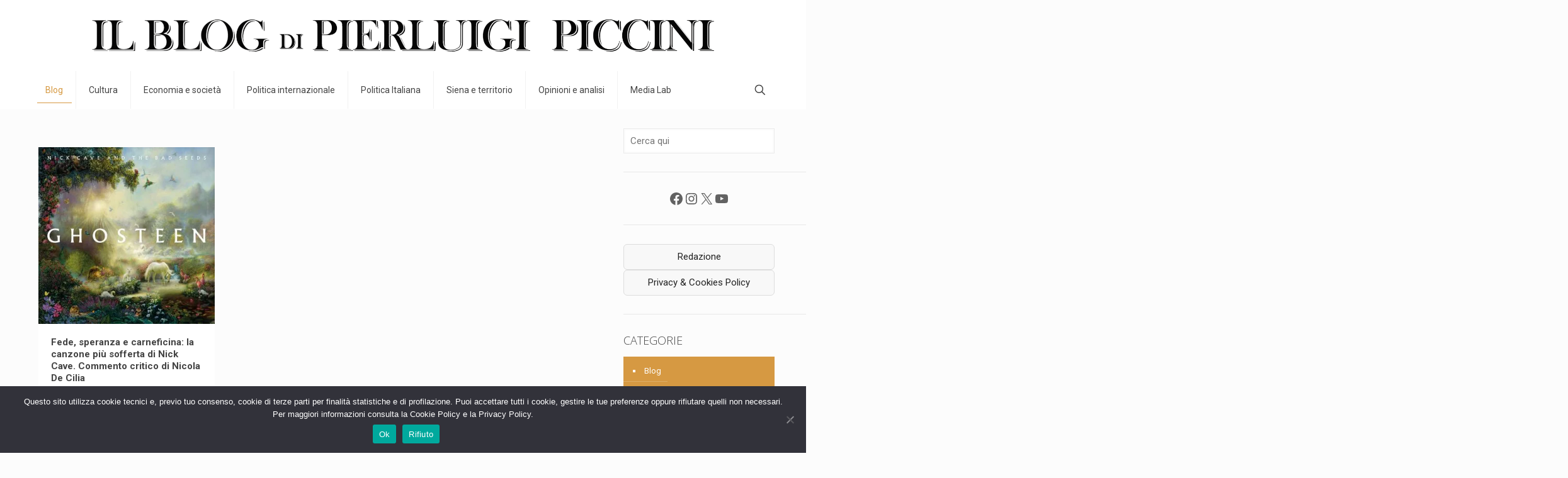

--- FILE ---
content_type: text/css
request_url: https://pierluigipiccini.it/wp-content/uploads/betheme/css/post-59855.css?ver=1768664189
body_size: 85
content:
.mcb-section .mcb-wrap .mcb-item-f4y2gkfd .mfn-divider-inner{--mfn-divider-gap-top:10px;--mfn-divider-gap-bottom:10px;}.mcb-section .mcb-wrap-grid.mcb-wrap-3361ho0i > .mcb-wrap-inner-3361ho0i{grid-template-columns:repeat(3, 1fr);}.mcb-section .mcb-wrap-grid.mcb-wrap-w3kabysl > .mcb-wrap-inner-w3kabysl{grid-template-columns:repeat(3, 1fr);}.mcb-section .mcb-wrap-grid.mcb-wrap-ezvu09xj > .mcb-wrap-inner-ezvu09xj{grid-template-columns:repeat(3, 1fr);}